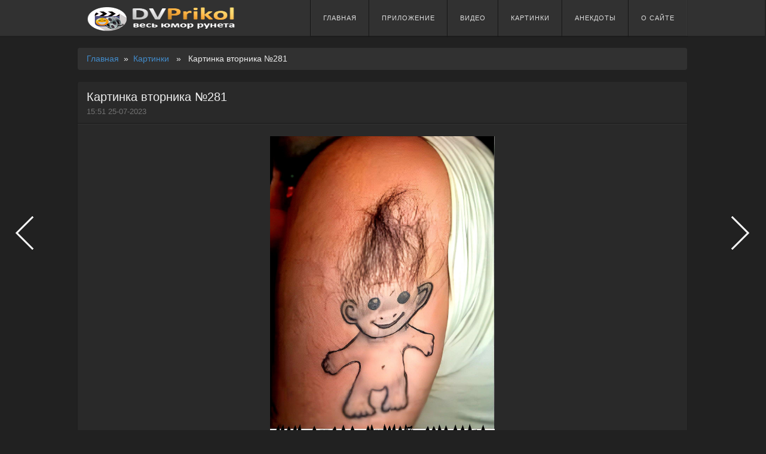

--- FILE ---
content_type: text/css
request_url: https://dvprikol.ru/wp-content/themes/dv/style.css?ver=13
body_size: 7087
content:
/*
Theme Name: dv
Theme URI: https://dvprikol.ru
Author: DimonVideo
Author URI: https://dimonvideo.ru/web
Description: dvprikol theme
*/
@font-face {
    font-family: 'entypo-custom';
    src: url("fonts/entypo-custom.eot?01");
    src: url("fonts/entypo-custom.eot?01#iefix") format("embedded-opentype"), url("fonts/entypo-custom.woff?01") format("woff"), url("fonts/entypo-custom.ttf?01") format("truetype"), url("fonts/entypo-custom.svg?01#entypo-custom") format("svg");
    font-weight: normal;
    font-style: normal;
  }
  [class^="icon-"]:before,
  [class*=" icon-"]:before {
    font-size: 18px;
    font-size: 1.8rem;
    margin-right: 8px;
    font-family: 'entypo-custom';
    font-style: normal;
    font-weight: normal;
    speak: none;
    display: inline-block;
    text-decoration: inherit;
  }
  
  .icon-menu:before {
    content: '\2630';
  }
  
  .icon-comment:before {
    content: '\e720';
  }
  
  .icon-right-circled:before {
    content: '\f0a9';
  }
  
  .icon-dropdown:before {
    content: '\e760';
  }
  
  .icon-search:before {
    content: '\1f50d';
  }
  
  /* =Reset
  -------------------------------------------------------------- */
  /*
  
  Resetting and rebuilding styles have been helped along thanks to the fine work of
  Eric Meyer http://meyerweb.com/eric/tools/css/reset/index.html
  along with Nicolas Gallagher and Jonathan Neal http://necolas.github.com/normalize.css/
  and Blueprint http://www.blueprintcss.org/
  
  */
  html, body, div, span, applet, object, iframe,
  h1, h2, h3, h4, h5, h6, p, blockquote, pre,
  a, abbr, acronym, address, big, cite, code,
  del, dfn, em, font, ins, kbd, q, s, samp,
  small, strike, strong, sub, sup, tt, var,
  dl, dt, dd, ol, ul, li,
  fieldset, form, label, legend,
  table, caption, tbody, tfoot, thead, tr, th, td {
    border: 0;
    font-family: inherit;
    font-size: 100%;
    font-style: inherit;
    font-weight: inherit;
    margin: 0;
    outline: 0;
    padding: 0;
    vertical-align: baseline;
  }
  
  html {
    font-size: 62.5%;
    /* Corrects text resizing oddly in IE6/7 when body font-size is set using em units http://clagnut.com/blog/348/#c790 */
    overflow-y: scroll;
    /* Keeps page centred in all browsers regardless of content height */
    -webkit-text-size-adjust: 100%;
    /* Prevents iOS text size adjust after orientation change, without disabling user zoom */
    -ms-text-size-adjust: 100%;
    /* www.456bereastreet.com/archive/201012/controlling_text_size_in_safari_for_ios_without_disabling_user_zoom/ */
  }
  
  body {
    background: #fff;
  }
  
  article, aside, details, figcaption, figure, footer, header, hgroup, nav, section {
    display: block;
  }
  
  ol, ul {
    list-style: none;
  }
  
  table {
    /* tables still need 'cellspacing="0"' in the markup */
    border-collapse: separate;
    border-spacing: 0;
  }
  
  caption, th, td {
    font-weight: normal;
    text-align: left;
  }
  
  blockquote:before, blockquote:after,
  q:before, q:after {
    content: "";
  }
  
  blockquote, q {
    quotes: "" "";
  }
  
  a:focus {
    outline: thin dotted;
  }
  
  a:hover,
  a:active {
    /* Improves readability when focused and also mouse hovered in all browsers people.opera.com/patrickl/experiments/keyboard/test */
    outline: 0;
  }
  
  a img {
    border: 0;
  }
  
  /* =Global
  ----------------------------------------------- */
  /* Headings */
  h1, h2, h3, h4, h5, h6 {
    clear: both;
  }
  
  hr {
    background-color: #ccc;
    border: 0;
    height: 1px;
    margin-bottom: 15px;
  }
  
  /* Text elements */
  p {
    margin-bottom: 15px;
  }
  
  ul, ol {
    margin: 0 0 15px 3em;
  }
  
  ul {
    list-style: disc;
  }
  
  ol {
    list-style: decimal;
  }
  
  ul ul, ol ol, ul ol, ol ul {
    margin-bottom: 0;
    margin-left: 15px;
  }
  
  dt {
    font-weight: bold;
  }
  
  dd {
    margin: 0 15px 15px;
  }
  
  b, strong {
    font-weight: bold;
  }
  
  dfn, cite, em, i {
    font-style: italic;
  }
  
  blockquote {
    margin: 0 15px;
  }
  
  address {
    margin: 0 0 15px;
  }
  
  pre {
    font-family: "Courier 10 Pitch", Courier, monospace;
    font-size: 14px;
    font-size: 1.4rem;
    padding: 15px;
    overflow: auto;
    max-width: 100%;
    margin-bottom: 15px;
  }
  
  code, kbd, tt, var {
    font-family: "Courier 10 Pitch", Courier, monospace;
    font-size: 14px;
    font-size: 1.4rem;
  }
  
  abbr, acronym {
    border-bottom: 1px dotted #666;
    cursor: help;
  }
  
  mark, ins {
    background: #faf8cb;
    text-decoration: none;
  }
  
  sup,
  sub {
    font-size: 75%;
    height: 0;
    line-height: 0;
    position: relative;
    vertical-align: baseline;
  }
  
  sup {
    bottom: 1ex;
  }
  
  sub {
    top: .5ex;
  }
  
  small {
    font-size: 75%;
  }
  
  big {
    font-size: 125%;
  }
  
  figure {
    margin: 0;
  }
  
  table {
    margin: 0 0 15px;
    width: 100%;
  }
  
  th {
    font-weight: bold;
  }
  
  button,
  input,
  select,
  textarea {
    font-size: 100%;
    /* Corrects font size not being inherited in all browsers */
    margin: 0;
    /* Addresses margins set differently in IE6/7, F3/4, S5, Chrome */
    vertical-align: baseline;
    /* Improves appearance and consistency in all browsers */
    *vertical-align: middle;
    /* Improves appearance and consistency in all browsers */
  }
  
  input,
  textarea {
    border: none;
  }
  
  button,
  input {
    line-height: normal;
    /* Addresses FF3/4 setting line-height using !important in the UA stylesheet */
    *overflow: visible;
    /* Corrects inner spacing displayed oddly in IE6/7 */
  }
  
  button,
  html input[type="button"],
  input[type="reset"],
  input[type="submit"] {
    /* Styles */
  }
  
  button:hover,
  html input[type="button"]:hover,
  input[type="reset"]:hover,
  input[type="submit"]:hover {
    /* Styles */
  }
  
  button:focus,
  html input[type="button"]:focus,
  input[type="reset"]:focus,
  input[type="submit"]:focus,
  button:active,
  html input[type="button"]:active,
  input[type="reset"]:active,
  input[type="submit"]:active {
    /* Styles */
  }
  
  input[type="checkbox"],
  input[type="radio"] {
    box-sizing: border-box;
    /* Addresses box sizing set to content-box in IE8/9 */
    padding: 0;
    /* Addresses excess padding in IE8/9 */
  }
  
  input[type="search"] {
    -webkit-appearance: textfield;
    /* Addresses appearance set to searchfield in S5, Chrome */
    /* Addresses box sizing set to border-box in S5, Chrome (include -moz to future-proof) */
    box-sizing: content-box;
  }
  
  input[type="search"]::-webkit-search-decoration {
    /* Corrects inner padding displayed oddly in S5, Chrome on OSX */
    -webkit-appearance: none;
  }
  
  button::-moz-focus-inner,
  input::-moz-focus-inner {
    /* Corrects inner padding and border displayed oddly in FF3/4 www.sitepen.com/blog/2008/05/14/the-devils-in-the-details-fixing-dojos-toolbar-buttons/ */
    border: 0;
    padding: 0;
  }
  
  input[type=text],
  input[type=email],
  input[type=password],
  textarea {
    /* Styles */
  }
  
  input[type=text]:focus,
  input[type=email]:focus,
  input[type=password]:focus,
  textarea:focus {
    /* Styles */
  }
  
  input[type=text],
  input[type=email],
  input[type=password] {
    padding: 5px;
  }
  
  textarea {
    overflow: auto;
    /* Removes default vertical scrollbar in IE6/7/8/9 */
    vertical-align: top;
    /* Improves readability and alignment in all browsers */
    width: 98%;
  }
  
  /* Alignment */
  .alignleft {
    display: inline;
    float: left;
    margin-right: 15px;
  }
  
  .alignright {
    display: inline;
    float: right;
    margin-left: 15px;
  }
  
  .aligncenter {
    clear: both;
    display: block;
    margin: 0 auto;
  }
  
  /* Accessibility
  --------------------------------------------------------------*/
  /* Text meant only for screen readers */
  .screen-reader-text {
    clip: rect(1px, 1px, 1px, 1px);
    position: absolute !important;
    height: 1px;
    width: 1px;
    overflow: hidden;
  }
  
  .screen-reader-text:hover,
  .screen-reader-text:active,
  .screen-reader-text:focus {
    background-color: #f1f1f1;
    border-radius: 3px;
    box-shadow: 0 0 2px 2px rgba(0, 0, 0, 0.6);
    clip: auto !important;
    display: block;
    font-size: 14px;
    height: auto;
    left: 5px;
    line-height: normal;
    padding: 15px 23px 14px;
    text-decoration: none;
    top: 5px;
    width: auto;
    z-index: 100000;
    /* Above WP toolbar */
  }
  
  /* Helper Classes */
  .visuallyhidden {
    border: 0;
    clip: rect(0 0 0 0);
    height: 1px;
    margin: -1px;
    overflow: hidden;
    padding: 0;
    position: absolute;
    width: 1px;
  }
  
  .visuallyhidden.focusable:active,
  .visuallyhidden.focusable:focus {
    clip: auto;
    height: auto;
    margin: 0;
    overflow: visible;
    position: static;
    width: auto;
  }
  
  .clearfix:before,
  .clearfix:after {
    content: " ";
    display: table;
  }
  
  .clearfix:after {
    clear: both;
  }
  
  .clearfix {
    *zoom: 1;
  }
  
  /* =Elements
  ----------------------------------------------- */
  body,
  button,
  input,
  select,
  textarea {
    font-family: "Raleway", sans-serif;
    font-weight: 400;
    font-size: 14px;
    font-size: 1.4rem;
    line-height: 1.5;
  }
  
  body {
    background: #f5f5f5;
    color: #333;
  }
  
  a {
    color: #449ccc;
    text-decoration: none;
    transition: color 0.2s ease-out;
  }
  
  a:hover,
  a:focus,
  a:active {
    text-decoration: underline;
  }
  
  input[type="text"],
  input[type="password"],
  input[type="date"],
  input[type="email"],
  input[type="search"],
  input[type="url"],
  textarea {
    border: 1px solid #eee;
    padding: 5px;
    border-radius: 3px;
    outline: 0;
  }
  
  input[type="submit"],
  input[type="button"],
  input[type="reset"] {
    display: inline-block;
    padding: 8px 24px 7px;
    text-decoration: none;
    border-radius: 3px;
    cursor: pointer;
    background: #eee;
    color: #666;
  }
  
  button:active,
  input[type="submit"]:active,
  input[type="button"]:active,
  input[type="reset"]:active {
    padding: 7px 24px 8px;
    background: #ccc;
    color: #333;
  }
  
  pre {
    border-radius: 6px;
  }
  
  /* =Sticky Footer
  ----------------------------------------------- */
  html, body {
    height: 100%;
    /* For sticky footer */
  }
  
  /* Wrapper for page content to push down footer */
  #page {
    min-height: 100%;
    height: auto !important;
    height: 100%;
    /* Negative indent footer by it's height */
    margin: 0 auto -52px;
  }
  
  #push {
    height: 52px;
  }
  
  /* =Structure
  ----------------------------------------------- */
  .section {
    margin: 0 auto;
    max-width: 1020px;
    padding: 0 15px;
  }
  
  #primary {
    float: left;
    width: 100%;
    padding-right: 320px;
    box-sizing: border-box;
  }
  
  #secondary {
    float: left;
    width: 300px;
    margin-left: -300px;
  }
  
  @media screen and (max-width: 790px) {
    #primary {
      float: none;
      padding: 0;
    }
  
    #secondary {
      float: none;
      width: auto;
      margin: 0 0 40px;
    }
  }
  /* =Header
  ----------------------------------------------- */
  #masthead {
    background: #eee;
    margin-bottom: 20px;
    position: relative;
  }
  
  #masthead .section {
    padding: 0 30px;
  }
  
  #masthead hgroup {
    margin-top: 12px;
    float: left;
    padding-left: 15px;
    min-height: 48px;
  }
  
  .site-title {
    font-size: 26px;
    font-size: 2.6rem;
    word-break: break-all;
  }
  
  .site-title a {
    letter-spacing: 1px;
  }
  
  @media screen and (max-width: 790px) {
    #masthead .section {
      padding: 0;
    }
  
    #masthead hgroup {
      padding-left: 20px;
    }
  }
  @media screen and (max-width: 490px) {
    .site-title {
      padding-right: 102px;
    }
  }
  /* =Menu
  ----------------------------------------------- */
  .main-navigation {
    display: block;
    float: right;
  }
  
  .main-navigation ul {
    list-style: none;
    margin: 0;
    padding-left: 0;
  }
  
  .main-navigation li {
    font-size: 11px;
    font-size: 1.1rem;
    letter-spacing: 1px;
    text-transform: uppercase;
    float: left;
    position: relative;
  }
  
  .main-navigation a {
    display: block;
    text-decoration: none;
    padding: 22px 20px;
  }
  
  .main-navigation li a:hover {
    background: #e9e9e9;
  }
  
  .main-navigation li:hover > a {
    background: #e9e9e9;
  }
  
  .main-navigation .menu-item-has-children a {
    padding-right: 40px;
  }
  
  .main-navigation .menu-item-has-children > a:after {
    content: '\e760';
    font-family: 'entypo-custom';
    font-size: 16px;
    font-size: 1.6rem;
    line-height: 1;
    position: absolute;
    right: 20px;
    speak: none;
  }
  
  .main-navigation .menu-item-has-children .menu-item-has-children a {
    padding: 18px 20px;
  }
  
  .main-navigation .menu-item-has-children .menu-item-has-children > a:after {
    content: none;
  }
  
  .main-navigation ul ul {
    display: none;
    background: #e9e9e9;
    position: absolute;
    float: left;
    margin: 0;
    top: 60px;
    left: 0;
    width: 190px;
    z-index: 99999;
  }
  
  .main-navigation ul ul li {
    border: none;
    float: none;
    border-top: 1px solid #f5f5f5;
  }
  
  .main-navigation ul ul li a {
    border: none;
    padding: 18px 20px;
  }
  
  .main-navigation ul ul li a:hover {
    background: #ddd;
  }
  
  .main-navigation ul ul li:last-of-type a {
    border: none;
  }
  
  .main-navigation ul li:hover > ul {
    display: block;
  }
  
  /* Three level menus aren't really supported */
  .main-navigation ul ul ul {
    display: block;
    position: relative;
    float: none;
    border-left: none;
    border-right: none;
    top: 0;
    left: 0;
    width: 190px;
  }
  
  .main-navigation ul ul ul li:last-of-type {
    border: none;
  }
  
  /* Small menu */
  .menu-toggle {
    cursor: pointer;
    display: none;
  }
  
  .main-small-navigation .menu {
    display: none;
  }
  
  @media screen and (max-width: 790px) {
    .main-navigation {
      clear: both;
      float: none;
    }
  
    .main-navigation li:first-child a {
      padding-left: 20px;
    }
  
    .main-navigation a {
      padding: 18px 14px;
    }
  
    .main-navigation ul ul {
      top: 52px;
    }
  }
  @media screen and (max-width: 490px) {
    .menu-toggle {
      display: block;
      position: absolute;
      top: 0;
      right: 0;
    }
  
    .menu-toggle a {
      padding: 16px 20px 17px;
    }
  
    .menu-toggle a:hover {
      background: #e9e9e9;
    }
  
    .main-navigation .menu {
      display: none;
    }
  
    .main-navigation li {
      border-top: 1px solid #f9f9f9;
      float: none;
    }
  
    .main-navigation li:first-child a {
      padding-left: 14px;
    }
  
    .main-navigation ul ul {
      background: none;
      float: none;
      position: relative;
      width: auto;
      top: 0;
      display: block;
    }
  
    .main-navigation ul ul li a, .main-navigation ul ul li:first-child a {
      padding: 18px 20px 18px 40px;
    }
  
    .main-navigation ul ul li a:hover {
      background: #e9e9e9;
    }
  }
  /* =Masonry Layout
  ----------------------------------------------- */
  .masonry #primary {
    float: none;
    padding: 0;
  }
  
  .masonry .hentry {
    width: 100%;
    margin: 0 0 20px;
  }
  
  @media screen and (min-width: 790px) {
    /* @noflip */
    .masonry .hentry {
      width: calc(33.3% - 20px);
      margin-right: 30px;
      transition: height, width 0.2s;
    }
  
    /* @noflip */
    .masonry .hentry:nth-child(3) {
      margin-right: 0;
    }
  }
  @media screen and (min-width: 510px) and (max-width: 789px) {
    .masonry .hentry {
      width: calc( 50% - 10px);
    }
  
    /* @noflip */
    .masonry .hentry:nth-child(2) {
      margin-right: 0;
    }
  }
  .masonry .hentry img {
    display: block;
    width: 100%;
    height: auto;
  }
  
  .post-link {
    float: right;
  }
  
  .masonry .twitter-tweet {
    padding-bottom: 90px;
  }
  
  .masonry .twitter-tweet-rendered {
    padding-bottom: 0;
  }
  
  /* =Content
  ----------------------------------------------- */
  .hentry {
    margin: 0 0 20px 0;
    border-radius: 3px;
    background: #fff;
    border: 1px solid #eee;
    overflow: hidden;
  }
  
  .entry-title {
    font-size: 20px;
    font-size: 2.0rem;
    word-break: break-all;
  }
  
  .entry-header {
    padding: 10px 15px 10px;
  }
  
  .entry-meta {
    clear: both;
    font-size: 13px;
    font-size: 1.3rem;
  }
  
  .entry-content, .entry-summary {
    padding: 20px 15px 10px;
    border-top: 1px solid #eee;
    border-bottom: 1px solid #eee;
  }
  
  .entry-content h1,
  .entry-content h2,
  .entry-content h3,
  .entry-content h4,
  .entry-content h5,
  .entry-content h6 {
    font-weight: 700;
    margin-bottom: 15px;
  }
  
  .entry-content h1, .entry-content h2 {
    font-size: 18px;
    font-size: 1.8rem;
    letter-spacing: 1px;
  }
  
  .entry-content h3 {
    font-size: 16px;
    font-size: 1.6rem;
  }
  
  .entry-content h4, .entry-content h6 {
    font-size: 15px;
    font-size: 1.5rem;
  }
  
  footer.entry-meta {
    padding: 15px 15px;
  }
  
  .sticky {
    /* Required for Theme Review */
  }
  
  /* =Archives
  ----------------------------------------------- */
  .page-header {
    border: 1px solid #eee;
    border-radius: 3px;
    margin-bottom: 20px;
    padding: 15px;
  }
  
  .page-header .page-title {
    font-size: 16px;
    font-size: 1.6rem;
  }
  
  .taxonomy-description p {
    margin: 5px 0 0;
  }
  
  /* =404/Search
  ----------------------------------------------- */
  .search-no-results .hentry {
    float: none;
    width: auto;
  }
  
  .error404 .entry-content #searchform {
    margin-bottom: 20px;
  }
  
  .error404 .widget_recent_entries {
    border: none;
  }
  
  .error404 .widget_recent_entries ul {
    list-style: none;
    margin-left: 0;
  }
  
  @media screen and (max-width: 790px) {
    .search-no-results .hentry {
      float: none;
      width: auto;
    }
  }
  /* =Full-width page template
  ----------------------------------------------- */
  .page-template-page-fullwidth-php #primary {
    padding: 0;
  }
  
  /* =Post Navigation
  ----------------------------------------------- */
  #nav-below {
    clear: both;
    margin-bottom: 30px;
    border: 1px solid #e5e5e5;
    border-radius: 3px;
  }
  
  #nav-below .nav-previous a, #nav-below .nav-next a {
    padding: 10px 15px;
    float: left;
  }
  
  #nav-below .nav-next a {
    float: right;
  }
  
  .page-links {
    clear: both;
    padding: 10px 0;
  }
  
  .page-links a {
    display: inline-block;
    padding: 4px 10px;
    margin: 0 5px;
    background: #f5f5f5;
    border-radius: 3px;
  }
  
  /* =Asides
  ----------------------------------------------- */
  .widget {
    background: #fff;
    border-radius: 3px;
    font-size: 13px;
    font-size: 1.3rem;
    margin: 0 0 1.5em;
    padding: 0 0 1.5em;
    overflow: hidden;
    border: 1px solid #eee;
  }
  
  .widget-title {
    display: block;
    font-size: 16px;
    font-size: 1.6rem;
    margin-bottom: 10px;
    padding: 6px 20px;
  }
  
  .widget-title:after {
    content: "";
    display: block;
  }
  
  .widget-area ul {
    list-style: none;
    margin: 0 20px;
  }
  
  .widget-area li {
    line-height: 1.5;
    padding: 3px 0;
  }
  
  /* Ridiculous workarounds for lack of widget-content wrapper */
  .widget-area .tagcloud,
  .widget-area .textwidget,
  .widget-area select,
  .widget-area .recentcommentsavatar,
  .widget-area #subscribe-blog,
  .widget-area .milestone-content,
  .widget-area .widgets-multi-column-grid,
  .widget-area .widgets-grid-layout,
  .widget-area #pd_top_rated_holder,
  .widget_gravatar p,
  .widget_image img,
  .widget_goodreads embed,
  .widget_goodreads img,
  .widget-grofile .grofile-thumbnail,
  .widget-grofile h4,
  .widget-grofile p,
  .widget-grofile ul,
  .widget_facebook_likebox iframe {
    margin-left: 20px;
    margin-right: 20px;
  }
  
  .widget-grid-view-image {
    max-width: 43.5% !important;
  }
  
  .widget_image img {
    max-width: 87%;
  }
  
  /* Make sure select elements fit in widgets */
  .widget select {
    max-width: 100%;
  }
  
  /* Search widget */
  .widget_search #searchform {
    padding: 20px 20px 0;
  }
  
  .widget_search #s {
    max-width: 65%;
  }
  
  .widget_search input[type="submit"] {
    max-width: 30%;
    padding: 5px 12px 6px;
  }
  
  .widget_search input[type="submit"]:active {
    margin-top: -1px;
    padding: 6px 12px 5px;
  }
  
  /* Calendar widget */
  table#wp-calendar {
    margin: 0 20px 10px;
    width: 260px;
    max-width: 88%;
  }
  
  #wp-calendar td,
  #wp-calendar th {
    padding: 5px 2px;
    text-align: center;
  }
  
  #wp-calendar #prev {
    text-align: left;
  }
  
  #wp-calendar #next {
    text-align: right;
  }
  
  /* =Media
  ----------------------------------------------- */
  .site-header img,
  .hentry img,
  .comment-content img,
  .widget img {
    max-width: 100%;
    /* Fluid images for posts, comments, and widgets */
    height: auto;
  }
  
  .site-header img,
  .hentry img,
  .comment-content img[height],
  img[class*="align"],
  img[class*="wp-image-"] {
    height: auto;
    /* Make sure images with WordPress-added height and width attributes are scaled correctly */
  }
  
  .site-header img,
  .hentry img,
  img.size-full {
    max-width: 100%;
    width: auto;
    /* Prevent stretching of full-size images with height and width attributes in IE8 */
  }
  
  .entry-content img.wp-smiley,
  .comment-content img.wp-smiley {
    border: none;
    margin-bottom: 0;
    margin-top: 0;
    padding: 0;
  }
  
  .wp-caption {
    background: #f9f9f9;
    border: 1px solid #eee;
    margin-bottom: 15px;
    max-width: 100%;
  }
  
  .wp-caption img[class*="wp-image-"] {
    display: block;
    margin: 1.2% auto 0;
    max-width: 98%;
  }
  
  .wp-caption-text {
    text-align: center;
  }
  
  .wp-caption .wp-caption-text {
    margin: 5px 0;
  }
  
  .site-content .gallery {
    margin-bottom: 15px;
  }
  
  .gallery-caption {
    font-size: 13px;
    font-size: 1.3rem;
  }
  
  .gallery-item {
    display: inline-block;
    text-align: left;
    vertical-align: top;
    width: 100%;
    margin-bottom: 15px;
  }
  
  .gallery .gallery-item img {
    display: block;
    margin: 0 auto;
  }
  
  .gallery-columns-2 .gallery-item {
    max-width: 50%;
  }
  
  .gallery-columns-3 .gallery-item {
    max-width: 33.33%;
  }
  
  .gallery-columns-4 .gallery-item {
    max-width: 25%;
  }
  
  .gallery-columns-5 .gallery-item {
    max-width: 20%;
  }
  
  .gallery-columns-6 .gallery-item {
    max-width: 16.66%;
  }
  
  .gallery-columns-7 .gallery-item {
    max-width: 14.28%;
  }
  
  .gallery-columns-8 .gallery-item {
    max-width: 12.5%;
  }
  
  .gallery-columns-9 .gallery-item {
    max-width: 11.11%;
  }
  
  .gallery-caption {
    font-size: 13px;
    margin-top: 1em;
    color: #999;
  }
  
  .gallery:before,
  .gallery:after {
    content: " ";
    display: table;
  }
  
  .gallery:after {
    clear: both;
  }
  
  /* Make sure embeds and iframes fit their containers */
  embed,
  iframe,
  object {
    max-width: 100%;
  }
  
  /* =Comments
  ----------------------------------------------- */
  #comments {
    border: 1px solid #e5e5e5;
    border-radius: 3px;
    margin-bottom: 20px;
    padding: 15px;
  }
  
  #comments .comment-meta a {
    text-decoration: none;
  }
  
  .bypostauthor {
    /* Required for Theme Review */
  }
  
  .comments-title, .nocomments, #reply-title {
    font-size: 15px;
    font-size: 1.5rem;
    margin: 0 0 15px 0;
  }
  
  .commentlist {
    list-style: none;
    margin: 0 0 10px 0;
    padding: 0 0 10px 0;
  }
  
  .commentlist:after {
    content: '';
    width: 100%;
    height: 1px;
    display: block;
    margin-top: 20px;
  }
  
  li.comment {
    list-style: none;
    margin: 0 0 15px;
    position: relative;
    padding-left: 75px;
  }
  
  article.comment {
    background: #fff;
    display: block;
    border-radius: 3px;
    padding: 10px;
    overflow: hidden;
    font-size: 14px;
    font-size: 1.4rem;
  }
  
  .commentlist .pingback {
    margin: 0 0 5px;
  }
  
  .commentlist .children {
    margin: 10px 0 0 0;
    padding: 0;
  }
  
  .commentlist .avatar {
    position: absolute;
    top: 0;
    left: 0;
    padding: 0;
  }
  
  .comment-author cite {
    font-style: normal;
    font-weight: bold;
  }
  
  .comment-meta {
    font-size: 12px;
    font-size: 1.2rem;
    margin-bottom: 5px;
  }
  
  #respond p {
    margin-bottom: 10px;
  }
  
  #respond .form-allowed-tags {
    margin-bottom: 30px;
  }
  
  #respond .form-allowed-tags code {
    font-size: 12px;
    font-size: 1.2rem;
  }
  
  #respond input[type=text] {
    display: block;
    width: 60%;
  }
  
  #respond textarea {
    display: block;
    margin: 10px 0;
    padding: 5px;
    width: 90%;
  }
  
  #respond .form-allowed-tags {
    clear: both;
    width: 90%;
  }
  
  #respond .form-allowed-tags code {
    display: block;
  }
  
  #commentform label[for="author"],
  #commentform label[for="email"],
  #commentform label[for="url"] {
    float: left;
    padding: 5px 0;
    width: 100px;
  }
  
  /* =Footer
  ----------------------------------------------- */
  #colophon {
    background: #eee;
    padding: 15px 0;
  }
  
  /* =Dark Color Scheme
  ----------------------------------------------- */
  /* =Dark Styles
  ----------------------------------------------- */
  body {
    background: #212121;
    color: #eee;
  }
  
  a {
    color: #40d7bc;
  }
  
  a:visited {
    color: #40d7bc;
  }
  
  a:hover,
  a:focus,
  a:active {
    color: #fff;
  }
  
  input[type="text"],
  input[type="password"],
  input[type="date"],
  input[type="email"],
  input[type="search"],
  input[type="url"],
  textarea {
    background: #191919;
    color: #eee;
    border: 1px solid #292929;
    border-top: none;
    box-shadow: inset 0px 1px 1px 1px rgba(0, 0, 0, 0.1);
  }
  
  input[type="submit"],
  input[type="button"],
  input[type="reset"] {
    background: #313131;
    background: linear-gradient(#323232 0%, #212121 100%);
    color: #fff;
    border: none;
    border-bottom: 2px solid #000;
  }
  
  button:active,
  input[type="submit"]:active,
  input[type="button"]:active,
  input[type="reset"]:active {
    background: #212121;
    background: linear-gradient(#212121 0%, #323232 100%);
    border: none;
    border-top: 2px solid #000;
  }
  
  pre {
    border: 1px solid #292929;
    border-top: none;
    box-shadow: inset 0px 1px 1px 1px rgba(0, 0, 0, 0.1);
    background: #191919;
  }
  
  mark, ins {
    background: #00877f;
  }
  
  /* =Header
  ----------------------------------------------- */
  #masthead {
    background: #313131;
    box-shadow: 0 1px 1px 1px rgba(0, 0, 0, 0.05);
  }
  
  .site-title a {
    color: #eee;
    text-shadow: 0 1px 1px rgba(0, 0, 0, 0.8);
  }
  
  .site-title a:hover {
    color: #40d7bc;
    text-decoration: none;
  }
  
  /* =Menu
  ----------------------------------------------- */
  .main-navigation {
    border-right: 1px solid #161616;
  }
  
  .main-navigation li {
    border-left: 1px solid #161616;
  }
  
  .main-navigation a {
    color: #ddd;
    box-shadow: 0 1px 1px 1px rgba(0, 0, 0, 0.1);
    border-left: 1px solid #363636;
  }
  
  .main-navigation li:last-of-type a {
    border-right: 1px solid #363636;
  }
  
  .main-navigation li a:hover {
    border-color: #000;
    background: #000;
    color: #40d7bc;
  }
  
  .main-navigation li:hover > a {
    border-color: #000;
    background: #000;
  }
  
  .main-navigation ul ul {
    background: #313131;
    left: -1px;
    border-top: 1px solid #222;
    border-left: 1px solid #222;
    border-right: 1px solid #222;
  }
  
  .main-navigation ul ul li {
    border-top: 1px solid #161616;
  }
  
  .main-navigation ul ul li a {
    background: #313131;
    border-bottom: 1px solid #363636;
  }
  
  .main-navigation ul ul li a:hover {
    background: #313131;
    border-color: #363636;
  }
  
  /* =Masonry Layout
  ----------------------------------------------- */
  .masonry .hentry {
    margin-right: 1.5%;
  }
  
  .masonry .entry-title a {
    color: #fff;
  }
  
  .masonry footer.entry-meta a {
    text-decoration: none;
    text-shadow: 0 1px 1px rgba(0, 0, 0, 0.9);
  }
  
  .masonry footer.entry-meta a:hover {
    text-decoration: none;
    color: #fff;
  }
  
  footer.entry-meta .post-link a:hover {
    color: #40d7bc;
  }
  
  /* =Content
  ----------------------------------------------- */
  .hentry {
    background: #292929;
    box-shadow: 0 1px 1px 1px rgba(0, 0, 0, 0.1);
    border: none;
  }
  
  .entry-header {
    border-bottom: 1px solid #161616;
  }
  
  .entry-meta a {
    color: #ddd;
  }
  
  .entry-content, .entry-summary {
    border-top: 1px solid #363636;
    border-bottom: 1px solid #161616;
  }
  
  footer.entry-meta {
    border-top: 1px solid #333;
  }
  
  footer.entry-meta a {
    color: #ccc;
  }
  
  footer.entry-meta a:hover {
    color: #40d7bc;
  }
  
  /* =Archives
  ----------------------------------------------- */
  .page-header {
    border: 1px solid #333;
    border-top: 1px solid #292929;
    box-shadow: inset 0px 1px 1px 1px rgba(0, 0, 0, 0.1);
  }
  
  /* =Post Navigation
  ----------------------------------------------- */
  #nav-below {
    border: 1px solid #292929;
    box-shadow: inset 0px 1px 1px 1px rgba(0, 0, 0, 0.1);
  }
  
  #nav-below a {
    color: #ddd;
    text-decoration: none;
  }
  
  #nav-below a:hover {
    color: #40d7bc;
  }
  
  .page-links a {
    background: #313131;
    text-decoration: none;
  }
  
  /* =Asides
  ----------------------------------------------- */
  .widget {
    background: transparent;
  }
  
  #secondary .widget {
    background: #292929;
    box-shadow: 0 1px 1px 1px rgba(0, 0, 0, 0.1);
    border: none;
  }
  
  #secondary .widget-title {
    border-bottom: 1px solid #161616;
  }
  
  .widget_search input[type="submit"] {
    padding: 3px 12px 4px;
  }
  
  .widget_search input[type="submit"]:active {
    margin-top: -1px;
    padding: 4px 12px 3px;
    color: #f9f9f9;
  }
  
  /* =Media
  ----------------------------------------------- */
  .wp-caption {
    background: #212121;
    border: 1px solid #333;
  }
  
  /* =Comments
  ----------------------------------------------- */
  #comments {
    border: 1px solid #292929;
    border-top: none;
    box-shadow: inset 0px 1px 1px 1px rgba(0, 0, 0, 0.1);
  }
  
  #comments a {
    color: #ddd;
  }
  
  #comments a:hover {
    color: #40d7bc;
  }
  
  .commentlist:after {
    background: #191919;
    border-bottom: 1px solid #363636;
  }
  
  article.comment {
    background: #292929;
    box-shadow: 0 1px 1px rgba(0, 0, 0, 0.2);
  }
  
  .commentlist .avatar {
    box-shadow: 0 3px 3px rgba(0, 0, 0, 0.05);
  }
  
  #respond .form-allowed-tags {
    color: #ccc;
  }
  
  /* =Footer
  ----------------------------------------------- */
  #colophon {
    background: #313131;
    border-top: 1px solid #212121;
    text-shadow: 0 1px 1px rgba(0, 0, 0, 0.8);
  }
  
  #colophon a {
    color: #ddd;
  }
  
  /* =Responsive
  ----------------------------------------------- */
  @media screen and (max-width: 790px) {
    .main-navigation .menu {
      border-top: 1px solid #161616;
    }
  
    .main-navigation .menu li:last-child {
      border-right: 1px solid #161616;
    }
  }
  @media screen and (max-width: 490px) {
    .menu-toggle {
      border-left: 1px solid #161616;
    }
  
    .menu-toggle a:hover {
      border-color: #000;
      background: #000;
      color: #40d7bc;
    }
  
    .main-navigation, .main-navigation .menu {
      border: none;
    }
  
    .main-navigation li {
      border: none;
      border-top: 1px solid #161616;
      box-shadow: none;
    }
  
    .main-navigation li:hover > a {
      background: none;
    }
  
    .main-navigation a {
      border: none;
    }
  
    .main-navigation li a:hover {
      background: #000;
    }
  
    .main-navigation ul ul {
      background: none;
      top: 0;
      border: none;
    }
  
    .main-navigation ul ul li a:hover {
      background: #000;
    }
  
    .main-navigation ul ul li a:hover {
      border-color: #161616;
    }
  }
  /* =RTL Specific Styles
  ----------------------------------------------- */
  /* @noflip */
  body.rtl {
    direction: rtl;
    unicode-bidi: embed;
  }
  